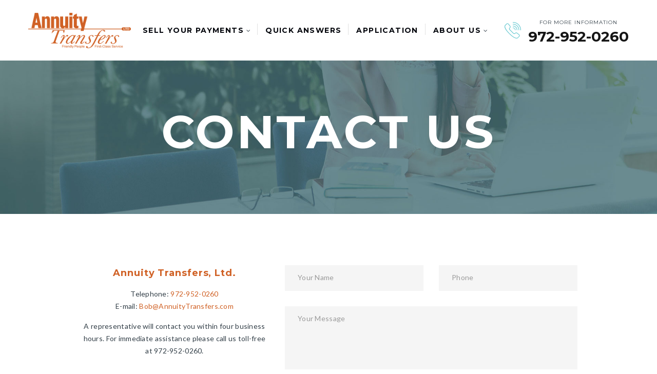

--- FILE ---
content_type: text/html; charset=UTF-8
request_url: https://annuitytransfers.com/contact-us
body_size: 3968
content:
<!DOCTYPE html>
<html lang="en">

	<head>
	<meta charset="utf-8">
    <meta http-equiv="X-UA-Compatible" content="IE=edge">
    <meta name="viewport" content="width=device-width, height=device-height, initial-scale=1.0, maximum-scale=1.0, user-scalable=0">
    <!-- The above 3 meta tags *must* come first in the head; any other head content must come *after* these tags -->
    <title>Contact Us | Annuity Transfers, Ltd.</title>


	<!-- Favicon -->
	<link rel="icon" type="image/x-icon" href="https://annuitytransfers.com/favicon.ico" />

    <!-- Styles -->
    <link rel="stylesheet" type="text/css" href="//fonts.googleapis.com/css?family=Montserrat:400,700%7CLato:300,300italic,400,400italic,700,900%7CPlayfair+Display:700italic,900">
    <link rel="stylesheet" href="https://annuitytransfers.com/themes/default/assets/css/style.css">

    <!-- Controller Defined Styles -->
    

    <!-- Header Scripts -->

    <!-- Controller Defined Scripts -->
    
	<script>var BASE_HREF="https://annuitytransfers.com/"</script>
    <script src="https://annuitytransfers.com/themes/default/assets/js/jquery-3.3.1.min.js"></script>
	<script src="https://www.google.com/recaptcha/api.js" async defer></script>
    <!-- HTML5 shim and Respond.js for IE8 support of HTML5 elements and media queries -->
    <!-- WARNING: Respond.js doesn't work if you view the page via file:// -->
    <!--[if lt IE 9]>
		<script src="https://oss.maxcdn.com/html5shiv/3.7.2/html5shiv.min.js"></script>
		<script src="https://oss.maxcdn.com/respond/1.4.2/respond.min.js"></script>
    <![endif]-->
	
	<!-- Global site tag (gtag.js) - Google Ads: 1071920957 -->
	<script async src="https://www.googletagmanager.com/gtag/js?id=GTM-M9V4ZG7"></script>
	<script>
		window.dataLayer = window.dataLayer || [];
		function gtag(){dataLayer.push(arguments);}
		gtag('js', new Date());
		
		gtag('config', 'AW-1071920957');
	</script>

    <!-- Content Type Defined META/CSS/JS -->
    
	
	<!-- Google Tag Manager (noscript) -->
	<!--<noscript><iframe src="https://www.googletagmanager.com/ns.html?id=GTM-M9V4ZG7"
		height="0" width="0" style="display:none;visibility:hidden"></iframe></noscript>-->
	<!-- End Google Tag Manager (noscript) -->


    <!-- Google Analytics -->
    
</head>

	<body>
		<div class="page">
		<header class="page-head">
	<div class="rd-navbar-wrap">
		<nav class="rd-navbar rd-navbar-default" data-layout="rd-navbar-fixed" data-sm-layout="rd-navbar-fixed" data-md-device-layout="rd-navbar-fixed" data-lg-layout="rd-navbar-static" data-lg-device-layout="rd-navbar-static" data-stick-up-clone="false" data-body-class="rd-navbar-static-smooth" data-md-stick-up-offset="60px" data-lg-stick-up-offset="60px" data-md-stick-up="true" data-lg-stick-up="true">
			<div class="rd-navbar-inner">
				<div class="rd-navbar-panel">
					<button class="rd-navbar-toggle" data-custom-toggle=".rd-navbar-nav-wrap" data-custom-toggle-disable-on-blur="true"><span></span></button><a class="rd-navbar-brand brand" href="https://annuitytransfers.com"><img src="https://annuitytransfers.com/themes/default/assets/images/logo.png" width="241" height="83" alt="Annuity Transfers, Ltd." title="Annuity Transfers, Ltd." /></a>
				</div>
				<div class="rd-navbar-nav-wrap">
					<div class="rd-navbar-nav-inner">
						<ul class="rd-navbar-nav"><li class="first sub-menu"><a  href="javascript:void(0);">Sell Your Payments</a><ul class="rd-navbar-dropdown"><li class="first"><a  href="https://annuitytransfers.com/sell-structured-settlements">Sell Structured Settlements</a></li><li><a  href="https://annuitytransfers.com/sell-annuities">Sell Annuities</a></li><li class="last"><a  href="https://annuitytransfers.com/learn-more">Learn More</a></li></ul></li><li><a  href="/#quick">Quick Answers</a></li><li><a  href="https://annuitytransfers.com/application-form">Application</a></li><li class="last current_trail sub-menu"><a  href="javascript:void(0);">About Us</a><ul class="rd-navbar-dropdown"><li class="first"><a  href="https://annuitytransfers.com/our-history">Our History</a></li><li><a  href="/#testimonials">Testimonials</a></li><li class="last active current_trail"><a  href="https://annuitytransfers.com/contact-us">Contact Us</a></li></ul></li></ul>
					</div>
				</div>
				<div class="rd-navbar-contact">
					<div class="unit unit-horizontal unit-middle">
						<div class="unit-left">
							<svg class="icon" version="1.1" fill="none" stroke="#6bcad2" x="0px" y="0px" width="32px" height="32px" viewbox="0 0 54 53.948">
								<g>
									<path style="stroke-width:2;stroke-linecap:round;stroke-linejoin:round;stroke-miterlimit:10;" d="M43.557,51.564l4.269-4.269c1.704-1.704,1.529-4.514-0.372-5.994l-6.683-5.202c-1.456-1.133-3.497-1.125-4.944,0.018l-1.486,1.174                    c-1.594,1.26-3.879,1.126-5.316-0.31L17.07,25.026c-1.436-1.437-1.57-3.722-0.31-5.316l1.174-1.486                    c1.143-1.448,1.151-3.488,0.018-4.944L12.75,6.597c-1.48-1.901-4.29-2.076-5.994-0.372l-4.269,4.269                    c-2.942,2.942-2.93,11.19,13.475,27.595C32.366,54.493,40.851,54.27,43.557,51.564z"></path>
									<path style="stroke-width:2;stroke-linecap:round;stroke-linejoin:round;stroke-miterlimit:10;" d="M53,26C53,12.193,41.807,1,28,1"></path>
									<path style="stroke-width:2;stroke-linecap:round;stroke-linejoin:round;stroke-miterlimit:10;" d="M28,7c10.493,0,19,8.507,19,19"></path>
									<path style="stroke-width:2;stroke-linecap:round;stroke-linejoin:round;stroke-miterlimit:10;" d="M28,13c7.18,0,13,5.82,13,13"></path>
									<path style="stroke-width:2;stroke-linecap:round;stroke-linejoin:round;stroke-miterlimit:10;" d="M28,19c3.866,0,7,3.134,7,7"></path>
								</g>
							</svg>
						</div>
						<div class="unit-body">
							<script> gtag('config', 'AW-1071920957/R2syCOqrsokBEL3ukP8D', { 'phone_conversion_number': '972-952-0260' }); </script> 
							<p>For More Information</p><a href="tel:972-952-0260">972-952-0260</a>
						</div>
					</div>
				</div>
			</div>
		</nav>
	</div>
	</header>

		<!-- Page Content -->
		<section class="section-30 section-sm-40 section-md-66 section-lg-top-100 section-lg-bottom-120 bg-gray-dark page-title-wrap" style="background-image: url('themes/default/assets/images/bg-image-1.jpg'); background-size: cover">
	<div class="shell">
		<div class="page-title">
            <h1>Contact Us</h1>
		</div>
	</div>
</section>

<section class="section-75 section-md-100 bg-white">
	<div class="shell">
		<div class="range range-xs-center">
			<div class="cell-md-4">
				<h5>Annuity Transfers, Ltd.</h5>
				<div>
					<p>Telephone: <a href="callto:972-952-0260">972-952-0260</a></p>
				</div>
				<p class="offset-top-0">E-mail: <a href="mailto:&#66;&#111;&#98;&#64;&#65;&#110;&#110;&#117;&#105;&#116;&#121;&#84;&#114;&#97;&#110;&#115;&#102;&#101;&#114;&#115;&#46;&#99;&#111;&#109;">&#66;&#111;&#98;&#64;&#65;&#110;&#110;&#117;&#105;&#116;&#121;&#84;&#114;&#97;&#110;&#115;&#102;&#101;&#114;&#115;&#46;&#99;&#111;&#109;</a></p>
			
				<p class="offset-top-15">A representative will contact you within four business hours. For immediate assistance please call us toll-free at 972-952-0260.</p>
			</div>
            <div class="cell-md-6">
				<form method="post">				<div class="range range-xs-center">
					<div class="cell-sm-6">
						<div class="form-group form-group-validation">
							<label class="form-label" for="forms-name">Your Name</label>
							<input class="form-control" id="forms-name" type="text" name="name">
						</div>
					</div>
					<div class="cell-sm-6">
						<div class="form-group form-group-validation">
							<label class="form-label" for="forms-phone">Phone</label>
							<input class="form-control" id="forms-phone" type="text" name="phone">
						</div>
					</div>
					<div class="cell-sm-12 offset-top-30">
						<div class="form-group form-group-validation">
							<label class="form-label" for="forms-message">Your Message</label>
							<textarea class="form-control" id="forms-message" name="message"></textarea>
						</div>
					</div>
					<div class="cell-sm-6 offset-top-30">
						<div class="form-group form-group-validation">
							<label class="form-label" for="forms-email">E-mail</label>
							<input class="form-control" id="forms-email" type="text" name="email">
						</div>
					</div>
					<div class="cell-sm-6 offset-top-30">
						<div class="recaptcha">
							<div style="display: inline-block;"><div class="g-recaptcha" data-sitekey="6Lery3AUAAAAAE6EFG35UpbOO5DpH7xFshuBwuTC"></div></div>
						</div>
					</div>
					<div class="cell-sm-6 offset-top-30">
						<div class="form-btn">
							<button class="btn btn-block btn-primary" type="submit">send message</button>
						</div>
					</div>
				</div> <div style="display: none;"><input type="text" name="spam_check" value="" /></div></form>
			</div>
		</div>
	</div>
</section>

<div style="display: none;">
<iframe
    id="" class=""
    width="100%" height="250"
    frameborder="0" style="border:0"
    src="https://www.google.com/maps/embed/v1/place?key=AIzaSyArIaSX56fdGsa87kxZsApeVWXykAh_v2Q&q=9720+Coit+Rd%2C+Suite+220-213%2C+Plano%2C+TX+++75025-5833&zoom=15&maptype=roadmap">
</iframe>
</div>

		<footer class="page-foot page-foot-default bg-orange-light">
	<div class="shell section-top-70 section-bottom-50 text-xs-left">
		<div class="range">
			<div class="cell-xs-6 cell-md-3">
				<h6 class="page-footer-title">Navigation</h6>
				<ul class="footer-nav list"><li class="first"><a  href="https://annuitytransfers.com/application-form">Application</a></li><li><a  href="https://annuitytransfers.com/glossary">Glossary</a></li><li><a  href="https://annuitytransfers.com/legal-guidelines">State Laws</a></li><li><a  href="https://annuitytransfers.com/learn-more">Learn More</a></li><li><a  href="https://annuitytransfers.com/our-history">Our History</a></li><li class="last"><a  href="https://annuitytransfers.com/privacy-policy">Privacy Policy</a></li></ul>
			</div>
			<div class="cell-xs-6 cell-md-3 cell-lg-preffix-1 offset-top-50 offset-xs-top-0">
				<h6 class="page-footer-title">Sell Your Payments</h6>
				<ul class="list">
					<li><a href="/sell-structured-settlements">Sell Structured Settlements</a></li>
					<li><a href="/sell-annuities">Sell Annuities</a></li>
				</ul>
			</div>
			<div class="cell-xs-6 cell-md-3 cell-lg-preffix-2 offset-top-50 offset-md-top-0">
				<h6 class="page-footer-title">Still have questions?</h6>
				<a class="phone-number" href="tel:972-952-0260">972-952-0260<span class="icon icon-xs-smaller fl-bigmug-line-phone351"></span></a>
				<div class="socialMediaLinks">
				<a href="https://twitter.com/annuitytransltd" class="fa fa-twitter fa-2x" style="margin-left: 20px;" aria-hidden="true" target="_blank"></a> 
				<a href="https://www.facebook.com/AnnuityTransfers/" class="fa fa-facebook fa-2x" style="margin-left: 20px;" aria-hidden="true" target="_blank"></a> 
				<a href="https://www.instagram.com/annuitytransfers/" class="fa fa-instagram fa-2x" style="margin-left: 20px;" aria-hidden="true" target="_blank"></a> 
			</div>

			</div>
		</div>
	</div>
	<div class="shell section-top-15 section-bottom-60">
		<div class="range text-center">
			<div class="cell-xs-4 text-xs-right cell-xs-push-1">
				<ul class="list-inline list-inline-xs">
					<li></li>
				</ul>
			</div>
			<div class="cell-xs-8 text-xs-left text-spacing-0">
				<p class="rights"><span>Annuity Transfers, Ltd.</span><span>&nbsp;&copy;&nbsp;</span> 2026 | <a href="https://www.digitimber.com/website-hosting/" target="_blank">Web Hosting and Design</a> by DigiTimber</p>
				</p>
			</div>
		</div>
	</div>
	</footer>

	    <!-- Footer Scripts -->
		
		<script src="https://annuitytransfers.com/themes/default/assets/js/core.min.js"></script>
    	<script src="https://annuitytransfers.com/themes/default/assets/js/script.js"></script>

		<!-- Controller Defined Scripts -->
	    
	<script>var BASE_HREF="https://annuitytransfers.com/"</script>

		</div>
		<div class="snackbars" id="form-output-global"></div>
		<div class="pswp" tabindex="-1" role="dialog" aria-hidden="true">
			<div class="pswp__bg"></div>
			<div class="pswp__scroll-wrap">
				<div class="pswp__container">
					<div class="pswp__item"></div>
					<div class="pswp__item"></div>
					<div class="pswp__item"></div>
				</div>
				<div class="pswp__ui pswp__ui--hidden">
					<div class="pswp__top-bar">
						<div class="pswp__counter"></div>
						<button class="pswp__button pswp__button--close" title="Close"></button>
						<button class="pswp__button pswp__button--share" title="Share"></button>
						<button class="pswp__button pswp__button--fs" title="Toggle fullscreen"></button>
						<button class="pswp__button pswp__button--zoom" title="Zoom in/out"></button>
						<div class="pswp__preloader">
							<div class="pswp__preloader__icn">
								<div class="pswp__preloader__cut">
									<div class="pswp__preloader__donut"></div>
								</div>
							</div>
						</div>
					</div>
					<div class="pswp__share-modal pswp__share-modal--hidden pswp__single-tap">
						<div class="pswp__share-tooltip"></div>
					</div>
					<button class="pswp__button pswp__button--arrow--left" title="Previous (arrow left)"></button>
					<button class="pswp__button pswp__button--arrow--right" title="Next (arrow right)"></button>
					<div class="pswp__caption">
						<div class="pswp__caption__cent"></div>
					</div>
				</div>
			</div>
		</div>
	</body>
</html>

--- FILE ---
content_type: text/html; charset=utf-8
request_url: https://www.google.com/recaptcha/api2/anchor?ar=1&k=6Lery3AUAAAAAE6EFG35UpbOO5DpH7xFshuBwuTC&co=aHR0cHM6Ly9hbm51aXR5dHJhbnNmZXJzLmNvbTo0NDM.&hl=en&v=9TiwnJFHeuIw_s0wSd3fiKfN&size=normal&anchor-ms=20000&execute-ms=30000&cb=d265zndvfn6q
body_size: 48912
content:
<!DOCTYPE HTML><html dir="ltr" lang="en"><head><meta http-equiv="Content-Type" content="text/html; charset=UTF-8">
<meta http-equiv="X-UA-Compatible" content="IE=edge">
<title>reCAPTCHA</title>
<style type="text/css">
/* cyrillic-ext */
@font-face {
  font-family: 'Roboto';
  font-style: normal;
  font-weight: 400;
  font-stretch: 100%;
  src: url(//fonts.gstatic.com/s/roboto/v48/KFO7CnqEu92Fr1ME7kSn66aGLdTylUAMa3GUBHMdazTgWw.woff2) format('woff2');
  unicode-range: U+0460-052F, U+1C80-1C8A, U+20B4, U+2DE0-2DFF, U+A640-A69F, U+FE2E-FE2F;
}
/* cyrillic */
@font-face {
  font-family: 'Roboto';
  font-style: normal;
  font-weight: 400;
  font-stretch: 100%;
  src: url(//fonts.gstatic.com/s/roboto/v48/KFO7CnqEu92Fr1ME7kSn66aGLdTylUAMa3iUBHMdazTgWw.woff2) format('woff2');
  unicode-range: U+0301, U+0400-045F, U+0490-0491, U+04B0-04B1, U+2116;
}
/* greek-ext */
@font-face {
  font-family: 'Roboto';
  font-style: normal;
  font-weight: 400;
  font-stretch: 100%;
  src: url(//fonts.gstatic.com/s/roboto/v48/KFO7CnqEu92Fr1ME7kSn66aGLdTylUAMa3CUBHMdazTgWw.woff2) format('woff2');
  unicode-range: U+1F00-1FFF;
}
/* greek */
@font-face {
  font-family: 'Roboto';
  font-style: normal;
  font-weight: 400;
  font-stretch: 100%;
  src: url(//fonts.gstatic.com/s/roboto/v48/KFO7CnqEu92Fr1ME7kSn66aGLdTylUAMa3-UBHMdazTgWw.woff2) format('woff2');
  unicode-range: U+0370-0377, U+037A-037F, U+0384-038A, U+038C, U+038E-03A1, U+03A3-03FF;
}
/* math */
@font-face {
  font-family: 'Roboto';
  font-style: normal;
  font-weight: 400;
  font-stretch: 100%;
  src: url(//fonts.gstatic.com/s/roboto/v48/KFO7CnqEu92Fr1ME7kSn66aGLdTylUAMawCUBHMdazTgWw.woff2) format('woff2');
  unicode-range: U+0302-0303, U+0305, U+0307-0308, U+0310, U+0312, U+0315, U+031A, U+0326-0327, U+032C, U+032F-0330, U+0332-0333, U+0338, U+033A, U+0346, U+034D, U+0391-03A1, U+03A3-03A9, U+03B1-03C9, U+03D1, U+03D5-03D6, U+03F0-03F1, U+03F4-03F5, U+2016-2017, U+2034-2038, U+203C, U+2040, U+2043, U+2047, U+2050, U+2057, U+205F, U+2070-2071, U+2074-208E, U+2090-209C, U+20D0-20DC, U+20E1, U+20E5-20EF, U+2100-2112, U+2114-2115, U+2117-2121, U+2123-214F, U+2190, U+2192, U+2194-21AE, U+21B0-21E5, U+21F1-21F2, U+21F4-2211, U+2213-2214, U+2216-22FF, U+2308-230B, U+2310, U+2319, U+231C-2321, U+2336-237A, U+237C, U+2395, U+239B-23B7, U+23D0, U+23DC-23E1, U+2474-2475, U+25AF, U+25B3, U+25B7, U+25BD, U+25C1, U+25CA, U+25CC, U+25FB, U+266D-266F, U+27C0-27FF, U+2900-2AFF, U+2B0E-2B11, U+2B30-2B4C, U+2BFE, U+3030, U+FF5B, U+FF5D, U+1D400-1D7FF, U+1EE00-1EEFF;
}
/* symbols */
@font-face {
  font-family: 'Roboto';
  font-style: normal;
  font-weight: 400;
  font-stretch: 100%;
  src: url(//fonts.gstatic.com/s/roboto/v48/KFO7CnqEu92Fr1ME7kSn66aGLdTylUAMaxKUBHMdazTgWw.woff2) format('woff2');
  unicode-range: U+0001-000C, U+000E-001F, U+007F-009F, U+20DD-20E0, U+20E2-20E4, U+2150-218F, U+2190, U+2192, U+2194-2199, U+21AF, U+21E6-21F0, U+21F3, U+2218-2219, U+2299, U+22C4-22C6, U+2300-243F, U+2440-244A, U+2460-24FF, U+25A0-27BF, U+2800-28FF, U+2921-2922, U+2981, U+29BF, U+29EB, U+2B00-2BFF, U+4DC0-4DFF, U+FFF9-FFFB, U+10140-1018E, U+10190-1019C, U+101A0, U+101D0-101FD, U+102E0-102FB, U+10E60-10E7E, U+1D2C0-1D2D3, U+1D2E0-1D37F, U+1F000-1F0FF, U+1F100-1F1AD, U+1F1E6-1F1FF, U+1F30D-1F30F, U+1F315, U+1F31C, U+1F31E, U+1F320-1F32C, U+1F336, U+1F378, U+1F37D, U+1F382, U+1F393-1F39F, U+1F3A7-1F3A8, U+1F3AC-1F3AF, U+1F3C2, U+1F3C4-1F3C6, U+1F3CA-1F3CE, U+1F3D4-1F3E0, U+1F3ED, U+1F3F1-1F3F3, U+1F3F5-1F3F7, U+1F408, U+1F415, U+1F41F, U+1F426, U+1F43F, U+1F441-1F442, U+1F444, U+1F446-1F449, U+1F44C-1F44E, U+1F453, U+1F46A, U+1F47D, U+1F4A3, U+1F4B0, U+1F4B3, U+1F4B9, U+1F4BB, U+1F4BF, U+1F4C8-1F4CB, U+1F4D6, U+1F4DA, U+1F4DF, U+1F4E3-1F4E6, U+1F4EA-1F4ED, U+1F4F7, U+1F4F9-1F4FB, U+1F4FD-1F4FE, U+1F503, U+1F507-1F50B, U+1F50D, U+1F512-1F513, U+1F53E-1F54A, U+1F54F-1F5FA, U+1F610, U+1F650-1F67F, U+1F687, U+1F68D, U+1F691, U+1F694, U+1F698, U+1F6AD, U+1F6B2, U+1F6B9-1F6BA, U+1F6BC, U+1F6C6-1F6CF, U+1F6D3-1F6D7, U+1F6E0-1F6EA, U+1F6F0-1F6F3, U+1F6F7-1F6FC, U+1F700-1F7FF, U+1F800-1F80B, U+1F810-1F847, U+1F850-1F859, U+1F860-1F887, U+1F890-1F8AD, U+1F8B0-1F8BB, U+1F8C0-1F8C1, U+1F900-1F90B, U+1F93B, U+1F946, U+1F984, U+1F996, U+1F9E9, U+1FA00-1FA6F, U+1FA70-1FA7C, U+1FA80-1FA89, U+1FA8F-1FAC6, U+1FACE-1FADC, U+1FADF-1FAE9, U+1FAF0-1FAF8, U+1FB00-1FBFF;
}
/* vietnamese */
@font-face {
  font-family: 'Roboto';
  font-style: normal;
  font-weight: 400;
  font-stretch: 100%;
  src: url(//fonts.gstatic.com/s/roboto/v48/KFO7CnqEu92Fr1ME7kSn66aGLdTylUAMa3OUBHMdazTgWw.woff2) format('woff2');
  unicode-range: U+0102-0103, U+0110-0111, U+0128-0129, U+0168-0169, U+01A0-01A1, U+01AF-01B0, U+0300-0301, U+0303-0304, U+0308-0309, U+0323, U+0329, U+1EA0-1EF9, U+20AB;
}
/* latin-ext */
@font-face {
  font-family: 'Roboto';
  font-style: normal;
  font-weight: 400;
  font-stretch: 100%;
  src: url(//fonts.gstatic.com/s/roboto/v48/KFO7CnqEu92Fr1ME7kSn66aGLdTylUAMa3KUBHMdazTgWw.woff2) format('woff2');
  unicode-range: U+0100-02BA, U+02BD-02C5, U+02C7-02CC, U+02CE-02D7, U+02DD-02FF, U+0304, U+0308, U+0329, U+1D00-1DBF, U+1E00-1E9F, U+1EF2-1EFF, U+2020, U+20A0-20AB, U+20AD-20C0, U+2113, U+2C60-2C7F, U+A720-A7FF;
}
/* latin */
@font-face {
  font-family: 'Roboto';
  font-style: normal;
  font-weight: 400;
  font-stretch: 100%;
  src: url(//fonts.gstatic.com/s/roboto/v48/KFO7CnqEu92Fr1ME7kSn66aGLdTylUAMa3yUBHMdazQ.woff2) format('woff2');
  unicode-range: U+0000-00FF, U+0131, U+0152-0153, U+02BB-02BC, U+02C6, U+02DA, U+02DC, U+0304, U+0308, U+0329, U+2000-206F, U+20AC, U+2122, U+2191, U+2193, U+2212, U+2215, U+FEFF, U+FFFD;
}
/* cyrillic-ext */
@font-face {
  font-family: 'Roboto';
  font-style: normal;
  font-weight: 500;
  font-stretch: 100%;
  src: url(//fonts.gstatic.com/s/roboto/v48/KFO7CnqEu92Fr1ME7kSn66aGLdTylUAMa3GUBHMdazTgWw.woff2) format('woff2');
  unicode-range: U+0460-052F, U+1C80-1C8A, U+20B4, U+2DE0-2DFF, U+A640-A69F, U+FE2E-FE2F;
}
/* cyrillic */
@font-face {
  font-family: 'Roboto';
  font-style: normal;
  font-weight: 500;
  font-stretch: 100%;
  src: url(//fonts.gstatic.com/s/roboto/v48/KFO7CnqEu92Fr1ME7kSn66aGLdTylUAMa3iUBHMdazTgWw.woff2) format('woff2');
  unicode-range: U+0301, U+0400-045F, U+0490-0491, U+04B0-04B1, U+2116;
}
/* greek-ext */
@font-face {
  font-family: 'Roboto';
  font-style: normal;
  font-weight: 500;
  font-stretch: 100%;
  src: url(//fonts.gstatic.com/s/roboto/v48/KFO7CnqEu92Fr1ME7kSn66aGLdTylUAMa3CUBHMdazTgWw.woff2) format('woff2');
  unicode-range: U+1F00-1FFF;
}
/* greek */
@font-face {
  font-family: 'Roboto';
  font-style: normal;
  font-weight: 500;
  font-stretch: 100%;
  src: url(//fonts.gstatic.com/s/roboto/v48/KFO7CnqEu92Fr1ME7kSn66aGLdTylUAMa3-UBHMdazTgWw.woff2) format('woff2');
  unicode-range: U+0370-0377, U+037A-037F, U+0384-038A, U+038C, U+038E-03A1, U+03A3-03FF;
}
/* math */
@font-face {
  font-family: 'Roboto';
  font-style: normal;
  font-weight: 500;
  font-stretch: 100%;
  src: url(//fonts.gstatic.com/s/roboto/v48/KFO7CnqEu92Fr1ME7kSn66aGLdTylUAMawCUBHMdazTgWw.woff2) format('woff2');
  unicode-range: U+0302-0303, U+0305, U+0307-0308, U+0310, U+0312, U+0315, U+031A, U+0326-0327, U+032C, U+032F-0330, U+0332-0333, U+0338, U+033A, U+0346, U+034D, U+0391-03A1, U+03A3-03A9, U+03B1-03C9, U+03D1, U+03D5-03D6, U+03F0-03F1, U+03F4-03F5, U+2016-2017, U+2034-2038, U+203C, U+2040, U+2043, U+2047, U+2050, U+2057, U+205F, U+2070-2071, U+2074-208E, U+2090-209C, U+20D0-20DC, U+20E1, U+20E5-20EF, U+2100-2112, U+2114-2115, U+2117-2121, U+2123-214F, U+2190, U+2192, U+2194-21AE, U+21B0-21E5, U+21F1-21F2, U+21F4-2211, U+2213-2214, U+2216-22FF, U+2308-230B, U+2310, U+2319, U+231C-2321, U+2336-237A, U+237C, U+2395, U+239B-23B7, U+23D0, U+23DC-23E1, U+2474-2475, U+25AF, U+25B3, U+25B7, U+25BD, U+25C1, U+25CA, U+25CC, U+25FB, U+266D-266F, U+27C0-27FF, U+2900-2AFF, U+2B0E-2B11, U+2B30-2B4C, U+2BFE, U+3030, U+FF5B, U+FF5D, U+1D400-1D7FF, U+1EE00-1EEFF;
}
/* symbols */
@font-face {
  font-family: 'Roboto';
  font-style: normal;
  font-weight: 500;
  font-stretch: 100%;
  src: url(//fonts.gstatic.com/s/roboto/v48/KFO7CnqEu92Fr1ME7kSn66aGLdTylUAMaxKUBHMdazTgWw.woff2) format('woff2');
  unicode-range: U+0001-000C, U+000E-001F, U+007F-009F, U+20DD-20E0, U+20E2-20E4, U+2150-218F, U+2190, U+2192, U+2194-2199, U+21AF, U+21E6-21F0, U+21F3, U+2218-2219, U+2299, U+22C4-22C6, U+2300-243F, U+2440-244A, U+2460-24FF, U+25A0-27BF, U+2800-28FF, U+2921-2922, U+2981, U+29BF, U+29EB, U+2B00-2BFF, U+4DC0-4DFF, U+FFF9-FFFB, U+10140-1018E, U+10190-1019C, U+101A0, U+101D0-101FD, U+102E0-102FB, U+10E60-10E7E, U+1D2C0-1D2D3, U+1D2E0-1D37F, U+1F000-1F0FF, U+1F100-1F1AD, U+1F1E6-1F1FF, U+1F30D-1F30F, U+1F315, U+1F31C, U+1F31E, U+1F320-1F32C, U+1F336, U+1F378, U+1F37D, U+1F382, U+1F393-1F39F, U+1F3A7-1F3A8, U+1F3AC-1F3AF, U+1F3C2, U+1F3C4-1F3C6, U+1F3CA-1F3CE, U+1F3D4-1F3E0, U+1F3ED, U+1F3F1-1F3F3, U+1F3F5-1F3F7, U+1F408, U+1F415, U+1F41F, U+1F426, U+1F43F, U+1F441-1F442, U+1F444, U+1F446-1F449, U+1F44C-1F44E, U+1F453, U+1F46A, U+1F47D, U+1F4A3, U+1F4B0, U+1F4B3, U+1F4B9, U+1F4BB, U+1F4BF, U+1F4C8-1F4CB, U+1F4D6, U+1F4DA, U+1F4DF, U+1F4E3-1F4E6, U+1F4EA-1F4ED, U+1F4F7, U+1F4F9-1F4FB, U+1F4FD-1F4FE, U+1F503, U+1F507-1F50B, U+1F50D, U+1F512-1F513, U+1F53E-1F54A, U+1F54F-1F5FA, U+1F610, U+1F650-1F67F, U+1F687, U+1F68D, U+1F691, U+1F694, U+1F698, U+1F6AD, U+1F6B2, U+1F6B9-1F6BA, U+1F6BC, U+1F6C6-1F6CF, U+1F6D3-1F6D7, U+1F6E0-1F6EA, U+1F6F0-1F6F3, U+1F6F7-1F6FC, U+1F700-1F7FF, U+1F800-1F80B, U+1F810-1F847, U+1F850-1F859, U+1F860-1F887, U+1F890-1F8AD, U+1F8B0-1F8BB, U+1F8C0-1F8C1, U+1F900-1F90B, U+1F93B, U+1F946, U+1F984, U+1F996, U+1F9E9, U+1FA00-1FA6F, U+1FA70-1FA7C, U+1FA80-1FA89, U+1FA8F-1FAC6, U+1FACE-1FADC, U+1FADF-1FAE9, U+1FAF0-1FAF8, U+1FB00-1FBFF;
}
/* vietnamese */
@font-face {
  font-family: 'Roboto';
  font-style: normal;
  font-weight: 500;
  font-stretch: 100%;
  src: url(//fonts.gstatic.com/s/roboto/v48/KFO7CnqEu92Fr1ME7kSn66aGLdTylUAMa3OUBHMdazTgWw.woff2) format('woff2');
  unicode-range: U+0102-0103, U+0110-0111, U+0128-0129, U+0168-0169, U+01A0-01A1, U+01AF-01B0, U+0300-0301, U+0303-0304, U+0308-0309, U+0323, U+0329, U+1EA0-1EF9, U+20AB;
}
/* latin-ext */
@font-face {
  font-family: 'Roboto';
  font-style: normal;
  font-weight: 500;
  font-stretch: 100%;
  src: url(//fonts.gstatic.com/s/roboto/v48/KFO7CnqEu92Fr1ME7kSn66aGLdTylUAMa3KUBHMdazTgWw.woff2) format('woff2');
  unicode-range: U+0100-02BA, U+02BD-02C5, U+02C7-02CC, U+02CE-02D7, U+02DD-02FF, U+0304, U+0308, U+0329, U+1D00-1DBF, U+1E00-1E9F, U+1EF2-1EFF, U+2020, U+20A0-20AB, U+20AD-20C0, U+2113, U+2C60-2C7F, U+A720-A7FF;
}
/* latin */
@font-face {
  font-family: 'Roboto';
  font-style: normal;
  font-weight: 500;
  font-stretch: 100%;
  src: url(//fonts.gstatic.com/s/roboto/v48/KFO7CnqEu92Fr1ME7kSn66aGLdTylUAMa3yUBHMdazQ.woff2) format('woff2');
  unicode-range: U+0000-00FF, U+0131, U+0152-0153, U+02BB-02BC, U+02C6, U+02DA, U+02DC, U+0304, U+0308, U+0329, U+2000-206F, U+20AC, U+2122, U+2191, U+2193, U+2212, U+2215, U+FEFF, U+FFFD;
}
/* cyrillic-ext */
@font-face {
  font-family: 'Roboto';
  font-style: normal;
  font-weight: 900;
  font-stretch: 100%;
  src: url(//fonts.gstatic.com/s/roboto/v48/KFO7CnqEu92Fr1ME7kSn66aGLdTylUAMa3GUBHMdazTgWw.woff2) format('woff2');
  unicode-range: U+0460-052F, U+1C80-1C8A, U+20B4, U+2DE0-2DFF, U+A640-A69F, U+FE2E-FE2F;
}
/* cyrillic */
@font-face {
  font-family: 'Roboto';
  font-style: normal;
  font-weight: 900;
  font-stretch: 100%;
  src: url(//fonts.gstatic.com/s/roboto/v48/KFO7CnqEu92Fr1ME7kSn66aGLdTylUAMa3iUBHMdazTgWw.woff2) format('woff2');
  unicode-range: U+0301, U+0400-045F, U+0490-0491, U+04B0-04B1, U+2116;
}
/* greek-ext */
@font-face {
  font-family: 'Roboto';
  font-style: normal;
  font-weight: 900;
  font-stretch: 100%;
  src: url(//fonts.gstatic.com/s/roboto/v48/KFO7CnqEu92Fr1ME7kSn66aGLdTylUAMa3CUBHMdazTgWw.woff2) format('woff2');
  unicode-range: U+1F00-1FFF;
}
/* greek */
@font-face {
  font-family: 'Roboto';
  font-style: normal;
  font-weight: 900;
  font-stretch: 100%;
  src: url(//fonts.gstatic.com/s/roboto/v48/KFO7CnqEu92Fr1ME7kSn66aGLdTylUAMa3-UBHMdazTgWw.woff2) format('woff2');
  unicode-range: U+0370-0377, U+037A-037F, U+0384-038A, U+038C, U+038E-03A1, U+03A3-03FF;
}
/* math */
@font-face {
  font-family: 'Roboto';
  font-style: normal;
  font-weight: 900;
  font-stretch: 100%;
  src: url(//fonts.gstatic.com/s/roboto/v48/KFO7CnqEu92Fr1ME7kSn66aGLdTylUAMawCUBHMdazTgWw.woff2) format('woff2');
  unicode-range: U+0302-0303, U+0305, U+0307-0308, U+0310, U+0312, U+0315, U+031A, U+0326-0327, U+032C, U+032F-0330, U+0332-0333, U+0338, U+033A, U+0346, U+034D, U+0391-03A1, U+03A3-03A9, U+03B1-03C9, U+03D1, U+03D5-03D6, U+03F0-03F1, U+03F4-03F5, U+2016-2017, U+2034-2038, U+203C, U+2040, U+2043, U+2047, U+2050, U+2057, U+205F, U+2070-2071, U+2074-208E, U+2090-209C, U+20D0-20DC, U+20E1, U+20E5-20EF, U+2100-2112, U+2114-2115, U+2117-2121, U+2123-214F, U+2190, U+2192, U+2194-21AE, U+21B0-21E5, U+21F1-21F2, U+21F4-2211, U+2213-2214, U+2216-22FF, U+2308-230B, U+2310, U+2319, U+231C-2321, U+2336-237A, U+237C, U+2395, U+239B-23B7, U+23D0, U+23DC-23E1, U+2474-2475, U+25AF, U+25B3, U+25B7, U+25BD, U+25C1, U+25CA, U+25CC, U+25FB, U+266D-266F, U+27C0-27FF, U+2900-2AFF, U+2B0E-2B11, U+2B30-2B4C, U+2BFE, U+3030, U+FF5B, U+FF5D, U+1D400-1D7FF, U+1EE00-1EEFF;
}
/* symbols */
@font-face {
  font-family: 'Roboto';
  font-style: normal;
  font-weight: 900;
  font-stretch: 100%;
  src: url(//fonts.gstatic.com/s/roboto/v48/KFO7CnqEu92Fr1ME7kSn66aGLdTylUAMaxKUBHMdazTgWw.woff2) format('woff2');
  unicode-range: U+0001-000C, U+000E-001F, U+007F-009F, U+20DD-20E0, U+20E2-20E4, U+2150-218F, U+2190, U+2192, U+2194-2199, U+21AF, U+21E6-21F0, U+21F3, U+2218-2219, U+2299, U+22C4-22C6, U+2300-243F, U+2440-244A, U+2460-24FF, U+25A0-27BF, U+2800-28FF, U+2921-2922, U+2981, U+29BF, U+29EB, U+2B00-2BFF, U+4DC0-4DFF, U+FFF9-FFFB, U+10140-1018E, U+10190-1019C, U+101A0, U+101D0-101FD, U+102E0-102FB, U+10E60-10E7E, U+1D2C0-1D2D3, U+1D2E0-1D37F, U+1F000-1F0FF, U+1F100-1F1AD, U+1F1E6-1F1FF, U+1F30D-1F30F, U+1F315, U+1F31C, U+1F31E, U+1F320-1F32C, U+1F336, U+1F378, U+1F37D, U+1F382, U+1F393-1F39F, U+1F3A7-1F3A8, U+1F3AC-1F3AF, U+1F3C2, U+1F3C4-1F3C6, U+1F3CA-1F3CE, U+1F3D4-1F3E0, U+1F3ED, U+1F3F1-1F3F3, U+1F3F5-1F3F7, U+1F408, U+1F415, U+1F41F, U+1F426, U+1F43F, U+1F441-1F442, U+1F444, U+1F446-1F449, U+1F44C-1F44E, U+1F453, U+1F46A, U+1F47D, U+1F4A3, U+1F4B0, U+1F4B3, U+1F4B9, U+1F4BB, U+1F4BF, U+1F4C8-1F4CB, U+1F4D6, U+1F4DA, U+1F4DF, U+1F4E3-1F4E6, U+1F4EA-1F4ED, U+1F4F7, U+1F4F9-1F4FB, U+1F4FD-1F4FE, U+1F503, U+1F507-1F50B, U+1F50D, U+1F512-1F513, U+1F53E-1F54A, U+1F54F-1F5FA, U+1F610, U+1F650-1F67F, U+1F687, U+1F68D, U+1F691, U+1F694, U+1F698, U+1F6AD, U+1F6B2, U+1F6B9-1F6BA, U+1F6BC, U+1F6C6-1F6CF, U+1F6D3-1F6D7, U+1F6E0-1F6EA, U+1F6F0-1F6F3, U+1F6F7-1F6FC, U+1F700-1F7FF, U+1F800-1F80B, U+1F810-1F847, U+1F850-1F859, U+1F860-1F887, U+1F890-1F8AD, U+1F8B0-1F8BB, U+1F8C0-1F8C1, U+1F900-1F90B, U+1F93B, U+1F946, U+1F984, U+1F996, U+1F9E9, U+1FA00-1FA6F, U+1FA70-1FA7C, U+1FA80-1FA89, U+1FA8F-1FAC6, U+1FACE-1FADC, U+1FADF-1FAE9, U+1FAF0-1FAF8, U+1FB00-1FBFF;
}
/* vietnamese */
@font-face {
  font-family: 'Roboto';
  font-style: normal;
  font-weight: 900;
  font-stretch: 100%;
  src: url(//fonts.gstatic.com/s/roboto/v48/KFO7CnqEu92Fr1ME7kSn66aGLdTylUAMa3OUBHMdazTgWw.woff2) format('woff2');
  unicode-range: U+0102-0103, U+0110-0111, U+0128-0129, U+0168-0169, U+01A0-01A1, U+01AF-01B0, U+0300-0301, U+0303-0304, U+0308-0309, U+0323, U+0329, U+1EA0-1EF9, U+20AB;
}
/* latin-ext */
@font-face {
  font-family: 'Roboto';
  font-style: normal;
  font-weight: 900;
  font-stretch: 100%;
  src: url(//fonts.gstatic.com/s/roboto/v48/KFO7CnqEu92Fr1ME7kSn66aGLdTylUAMa3KUBHMdazTgWw.woff2) format('woff2');
  unicode-range: U+0100-02BA, U+02BD-02C5, U+02C7-02CC, U+02CE-02D7, U+02DD-02FF, U+0304, U+0308, U+0329, U+1D00-1DBF, U+1E00-1E9F, U+1EF2-1EFF, U+2020, U+20A0-20AB, U+20AD-20C0, U+2113, U+2C60-2C7F, U+A720-A7FF;
}
/* latin */
@font-face {
  font-family: 'Roboto';
  font-style: normal;
  font-weight: 900;
  font-stretch: 100%;
  src: url(//fonts.gstatic.com/s/roboto/v48/KFO7CnqEu92Fr1ME7kSn66aGLdTylUAMa3yUBHMdazQ.woff2) format('woff2');
  unicode-range: U+0000-00FF, U+0131, U+0152-0153, U+02BB-02BC, U+02C6, U+02DA, U+02DC, U+0304, U+0308, U+0329, U+2000-206F, U+20AC, U+2122, U+2191, U+2193, U+2212, U+2215, U+FEFF, U+FFFD;
}

</style>
<link rel="stylesheet" type="text/css" href="https://www.gstatic.com/recaptcha/releases/9TiwnJFHeuIw_s0wSd3fiKfN/styles__ltr.css">
<script nonce="nO6ax-JJck5x38xkBN1AUw" type="text/javascript">window['__recaptcha_api'] = 'https://www.google.com/recaptcha/api2/';</script>
<script type="text/javascript" src="https://www.gstatic.com/recaptcha/releases/9TiwnJFHeuIw_s0wSd3fiKfN/recaptcha__en.js" nonce="nO6ax-JJck5x38xkBN1AUw">
      
    </script></head>
<body><div id="rc-anchor-alert" class="rc-anchor-alert"></div>
<input type="hidden" id="recaptcha-token" value="[base64]">
<script type="text/javascript" nonce="nO6ax-JJck5x38xkBN1AUw">
      recaptcha.anchor.Main.init("[\x22ainput\x22,[\x22bgdata\x22,\x22\x22,\[base64]/[base64]/[base64]/[base64]/[base64]/[base64]/[base64]/[base64]/[base64]/[base64]\\u003d\x22,\[base64]\\u003d\x22,\x22wrTCszzDijhrCsKsw7XDjsK6wrJsGDjDvw3DtMKFwpRSwp4lw6VLwoUiwpsRaBDCtQxLZjcoGsKKTEHDgsO3KXTCoXMbGmRyw44MwprCoiE/wpgUEQDCnzVhw4zDgzVmw5PDh1HDjxMsPsOnw6jDrGU/wpzDpG9Nw6p/JcKTdsKOc8KUDMKAM8KfG19sw7NQw4zDkwkDLCAQwoXCpsKpOD5Nwq3Dq1Upwqk5w5HCujPCswXCqhjDicOXWsK7w7NXwrYMw7gTIcOqwqXCiWkcYsOuYHrDg27DtsOifzzDrCdPbVBzTcK0LgsLwoAqwqDDpkhNw7vDscKTw7zCmic1IsK4wpzDn8O5wqlXwqs/EG4IbT7CpD7DuTHDq3PCiMKEEcKFwqvDrSLCmEAdw50XOcKuOWzCnsKcw7LCs8KfMMKTeR5uwrlPwpI6w61Xwp8fQcKlMx03OQplaMOjL0bCgsKrw4BdwrfDkQ56w4gPwrcTwpNoRnJPAXspIcOlVhPCsEvDtcOeVUhbwrPDmcOxw48FwrjDtmUbQTMNw7/Cn8K5BMOkPsKyw6h5Q2jCpA3ClmVnwqx6F8KYw47DvsKkO8KnSkTDicOOScOBJMKBFWnCocOvw6jCnQbDqQVUwqIoasKSwroAw6HCscOTCRDCuMOawoEBDiZEw6E1Zg1Aw7tldcOXwrHDscOsa0EfCg7DpsKqw5nDhGXCicOeWsKjAn/DvMKZCVDCuABMJSVdf8KTwr/[base64]/FsKbRG5Nw6nDvzQHOsKMwpkvwqBAw4xxIQ0hacKlw6ZZGRd8w5p3w47Dmn4JfMO2dTUgJHzCu03DvDNRwrlhw4bDjsOGP8KIfmdAesOcFsO8wrYgwpl/[base64]/[base64]/[base64]/Cu8OhT8O/wrYkVxPClWrDmxIow6TCkFtic8KoNFjDnytrw7RfdMKVAMKGHMKnY24Dwpgnwotcw4sqw7Z6w7fDtSEfc04DNMKNw6BGH8OawqbDtcOVP8Khw4jDg1BKJ8OsRsKGfVXCpx9XwqZpw5/CuUlxQjNdw6TCgVIawqlNJcOJD8O0Ow0rCRJPwpbCgU5Vwp3CtW3CtUPDhsKEeF/Cu3lBM8OBw4tww7g/LMOUOXArasOYfMKAw49xw5kdKSJzWcODw6XCk8OfKcKxKBHCj8KZGcK+wrjDhMOfw4Iew7TDlsOIwo9oNBgUwp/DpcOVelzDu8OGQ8OFwoIGdcODaGdqSg3Dg8KYdcKAwpXCj8O8WF3Ct3/Di0vCoRRiYcOlLcO5wr7DqsOZwpZawoVsaEJgHsO5wr80P8OafwHCr8KvdmHDtjk1S05mB2rCocK6woApIzbCt8KnWXzDvCrCssK3woxVAsOfwpTCncKlU8O/MHPDssK4wrYhwqjCkcKbw7TDkV/CvFF4w6EFw51gw7HDgcOCwp7Du8O6WcKWM8Oyw7BXwofDsMKowqdpw6HCoj1LPcKeHcOaQH/CjMKSPlfCv8Osw4oKw5JYw4wwBMKXZMKKw5Mpw5TClnrDh8KowpPCkcOoGytEw60OWsKyTcK8WMKiQMK9dSvChxEHw7fDsMKfwrzCvkBIWMKcf20dY8Ohw4dWwrd+GmDDmzNcw6p+w4vCv8K4w4wiK8OjworCj8OwCmDCicKOw5sew6Bfw5haHMKww7Bxw79RFQ/[base64]/Xx0aNsKwBlnCs8O/w6PDhglXwo7Do1jCrADDhxVPc8KFw7bCvGQpwpDCjDQfwo/CvWPCtsOQI38wwpfCqcKRw5jDpnPCmcOaMMOuVwAhEBhCZcOewrjCim1fWl3DksOwwoDCqMKOZsKdwrh4XibCqsOyMDUWwpDCr8O4woFTw58CwofCoMOAUFM/fMOPMMOBw7jClMO8RcKaw6MaG8Krw53DiyBZKsOOecOxXsO8AsKDcizDhcOjOUJiATNwwp1wHSdhLsK3wpxhIFVIw6sswrjCviDCtlxzwrNVaijCg8K2wqEtOsOywo1rwpbDi0rCoRB2JH/CqsK8FcK4NXnDqVHDiiErwrXCu05yJcK8w4FsThjCgMOzwpnDvcOqw6/CjcKrRsONGsKPUcO/NMO1wrVfMsOxXho9wpnDk1rDtsK/[base64]/[base64]/DhMKBO3k6F1A3wp3Cn8OoGsKZw4XCs8KZLsKpIsObRhnClMOKPVjDosOmEC9Uw5kbZQUwwrZ7wo4lLMOuwowXw4nCiMOPwoc4EhDCi1VuSGPDuEHDrMKaw4/Dk8KSF8OgwrHDsGBMw5x+QsKMw5VSWH7CpcK9dcKkwrUBwrNxc0kRPMOWw4fCkcOZTcKHHcOUw4HChRUmw7bCp8K1O8KPd0jDnmkEwpfDucKkwqHDqMKuw7xCUsOXw5gHGMKPChoywqDDqzcER1oGHgXDh2zDlgNoYh/Cl8O4w59KL8K3Kjh3w490cMOLwoNaw53CogMZU8O3wrRldMKbwqEZa0FkwoI6wpgfwpDDt8KAw5LDsl9Aw6I5w6bDvhsrdcOdwopbf8KxYU7CkmHCs3c0I8OcRTjCmVFxI8KIecKww4/CskfDvVMUw6ICwpNqwrByw4/DqsK2w6nDpcKiOADCgyMrAThQEBRdwpFGwrcswpRZwosgBQ7CiA3CnsKuw5oew4F+w6/Cu3QYw6zClSHCmMK2w4jChQ7Cuk3CisOAFxVaMMOVw75iwq/[base64]/DtVU0WcKzw5rCrw4XORjDogROKMKgMsOLfGDDi8OLwocRKMKFfSRTw7cdw7TDnMONOzbDgkzDhcKXME41w5TDlcKqw77Cl8OfwpvCsEYGwrDCmTHCusORPFZmRzsgw5zCmcO2w6bClcKdw4IpR117E14gwqXCuXPDjm/CoMOAw7XDmcKWT3LDmnTCmMOMwpjDjMKOwp08Lj/CjhIWGj7ClMKrFH/[base64]/Ch8K2UMKlM2PDh8OYS8KGDMOBw4tswrHCj8O5WBc/[base64]/CnEp3SMKVw4wQwpbDncO1wobCnzEkUm3Dl8Klw5w5w6PCq3J8SMKuX8Kmw7lfwq1aeQXCusOFwpbDimN2woDDmB8Swq/DkRAuwqLDqhpPwo84aQHClRvCmMKUwrbCvcOHwrJ9w6TDmsKYFQrCpsOUcMKkwoRbwr4hw4XCikEJwqM3wq/DsjFUw4PDvcOzwr1zRTnDlHE/w43Cqm3CjnTClMO/JMKRbMKFwqjCo8KYwqPCjMKHZsK6wp/DucKXw4s4w7l/[base64]/CosKCbAnDt8OMEiEmIMK9Y8O9w77Dni/[base64]/Dt8OJwp9SeMKxwobDk8OTH8KxVMOzDMKQHmjCgcKpwrrDs8OqNTo7bE3CvGpnw4nCmgbCq8O1EsKWCsOFdmFPKMKawqrDjcOzw4ULL8O8XsK7ZsO7CMKswrdmwoAOw6zChGolwprDglx5wqrDrBdSw67DkEByb11YeMKuw5k9AsKTK8OHTcODJcOcYmklwqxEER/DocOdwq3DqUrCtlMMw55CPcOfAsKVwqnDkE94QMOew67CmCNKw73DjcOrwrRAw5XCksKTLg7CiMOtZXMiwrDCucK8w5Ylwp01w4DDkQN7wpzCgFp4w7/CjsOYO8KdwoYsWMK8w6lvw7Arw7zDm8O9w5VOMcOlw77Ch8KIw5NqwprCgcK8w4zDm1XCmCUBPxzDgmBmaylAA8O9eMOew5wYwp5ww7bDmQoJw69NwrjDvCTCm8OJwrbDqcOnI8ODw4Zsw7dkPXQ6LMKgw4xDw4zDs8O/w63CkVjDtMKkTRgaEcKoCjptYiIAZiTDtgczw7rCqmkPGcOQE8ORw5jCrlPCvTMrwrU3C8OPVzc0wppgAFTDtsKuw4hnwrhyV3TDlXovW8Kpw50/MsO7aV3Cl8KDwoDDpAbDrMOCwoVww7JvW8OHYMKvw4TDucKVWxLDhsO4w7PCjsOAHH/CskjDmw9ZwrIdwr7Cm8OYR1bDjj7Cv8OtdCDCuMOLw5dANsOEwosSwp49CxwqVMKed0zCl8OXw5l5w5XCjMKjw5QGIgfCg0PCuB5Vw7siw7A/NAAWw6JRZW7DlAMXw6zDr8KdSA5rwo9iwpcZwpnDthbCjTjChcKZwqnDmcK/MydvQ8KKwprDhwXDkCgSB8OTBsOhw4oqGcOlwpjDjcKFwrjDrMOMCzxFdT/Do0PClMO4w6fCihc4w6HClsKEKyrCgsKzdcOFPcOrwonDvAPCkBtPRHfCgGk3wo3Cvj97X8KmOcO7YSPDqxzCgUcrF8O/[base64]/[base64]/TmfDj0pywo5fJ8Odw5DCksO2wqx9w5h+w40nSxvCtTvCtBFQwpPDocOhNsOSfWZtwrUawqLDtcOqwrbCu8O7w6rChcKWw5wpw44yXTMHw69xYsONw4zCqgZvbE8/dcOjw6vDt8O3Ih7DrmnDuFFQBsKcw4XDqsKqwqnDpXkOwo7CjsO4VcKjw7BEIDTDh8K6YF1Ew5bDhhXCojRbw5s4WkZ7WW/DqWPCnsKBAQXDiMOLwoQOfMOfwqvDm8O5w4XCi8K/wqnCk0HCl0DDicODXUbCjcOnQgDDmsO9w7DCqifDpcOSBy/ClsKVe8OewqjCvwnDriRnw7cNAUvCsMOkFcKoVMObf8O3DcK8wpkrBFPCiyvCnsK0PcOFwqvDnVPCkjB+w5fCksORwoPCmMKgPQnCs8Oqw74LCxjChsKoFnlCcVzDrsK6ZwwcSMKSNcKdccOcw4/CqcOLb8OefcOPwpEvV1XCs8KlwpDCjMOUw4IKwpnCtzBLJMOBMDTCiMKwDy5VwppgwrhSIcK8w7Egw7VdwozCgR3DicKxRMKfw5dXwrlBw6rCrCI2w63DiEHChMOvwp11cQBQwq7Dm0FRwqRqTMORw6bDsnFew4PCg8KgOsKuCxLChi/CpVN2wppuwqgfDcOXcDNuwq7CtcO2wpjDscOYwq7DncOnCcKKZsOEwprCtsKHwqfDk8KQLcOzwrc+wq1IVsO8w5rCo8Kvw4fDnMKnw7LCvRVxwrzClmZrJnDCqgnCiAAQwqrCp8OcbcOxwpvDo8K/w5QZX2vCkTfDp8KywqHCgRwPwpgzdsOtw5/[base64]/wq0jwo/DqsK8wrsBL2orecKyakrCvcKgYBbDkMKnVsKifVbDhHUpccKKwrDCuAjDusOJQVRBwrZfw5c2woBdO145wpd4w6jDmk9jW8O/[base64]/LXbDqDYFwrnDqsKuw6nDrMKUw7caB3NCEB4+ZR7DpcKrQRsjw5nCmjLDmnkyw51NwoxhwpPCo8OSwpp3w53CocKRwpbDpB7DpTXDhxxvwos7DUzCnsOSw5TCjsKkw5zCmcOZXcK7ScOyw6DCk2XCjsK6wrNPwqbChlYXw7/Dg8KkWRoswrrCuAbDrQ/DncOTwoTCo3w3w7FTw7zCr8OmPcKYS8OjZy4aNgohXsKiwpUmw5gNTmQUYMKXNlE0fizDmTJVb8OEEgkYX8KgAF/Cv0rDmU07w4w8wonChcK+wqp3wqfDhS0NBR14wqLCpsO/w6/CrF/[base64]/DqMOqYRMuwoLDicOowoY2TmLDm8OpYmjDqsOWUW7Dr8Odw4AMU8OCYcKTw4kvXy7Dg8Kzw6vCpi7CtcKSw5jCglvDsMKcwrsIVEVBXE00wovDqsOpQxzDvQEHcsOCwqx8wqYSwqR9H2bDhMOPEQHCocK/LMOuw6jDtWlhw6DCgEBrwqRkwpLDsArDpsOuwrRAMcKiwo/DtcOLw7LCjsKkwohxBQHDmAhXbsO8wpTDpcKgw7HDpsKHw6/DjcK1NsOfQ1jCscO7wrkeJEFVPsO/[base64]/w6YIPn7Ci8KowpnCpsOjFHfDlF/DtMKgw7LClndMw7jDrcOhLsK1aMOowrTCr0t8wpLCgRXCq8KRwqnCscO9UsK3LwYlw4bCt3tTwrUmwqxJaX9GdF3Ds8OHwq1DYzZMw7zCmDnCiSXDpQplKFdXa1Mcwo5owpTCs8OTwo3CocKmZMOnw4IcwqYawqc+wqPDkcOewo3DvcKgFcKvCw0Ae3J/[base64]/ChWkOcG7CtgrDjVoNJVdsR8OpQsO+w6YuEVDCoyNiB8KvcDpcwrYYw6zDh8KfL8K7w6/[base64]/[base64]/DkMOyNFVgw78AbH5HVMKaw7bDpRR9N8OLw5PCssKAw7vCogvCjMOHw5DDisORZcORwprDvsOBDcKBwrXDqcOQw58GQcOewrIUw53CiTJEwrYvw4sOwr5ubSPCiBBzw5kraMO+SMOARMKIw6l/EMKDXcKJw4/[base64]/CniBJw6stwrgbB0zDlMOQBBLDu1h/d8Odw6IbZlfCrlzDiMKjw7zDgxPCvsKJw5dGwrnDngtvB1IZNwl1woI7wrTCtEHDjVnDhHQ7wqx7KGMiAzTDo8KuKMOew6gkJSZyOjDDs8KqHnFNcRJxJsKKD8OVMi15QjzCg8OtaMKOMmpAZDV2XxUbwqnDtzJ+FMKRwovCgi/CpiZiw4ZDwo8OAW8sw5fCn1bCi3vDtsKbw794wpY+UMORw5A7wp/Dp8OwCVPCgsKsfMK/bcOiw4zDi8OQwpDCpBfDpW4QByfDkilqXjrCisOUw7xvwrfCkcKbw43DiVc7w6sWFHXCvDcdwqjCuCfDoU4nwqLDp1vDmyXCpcKzw6QlLsOdMsK+w4/DuMKcQDgFw4TCrMOwAz0tW8OGQyjDqAQqw7/[base64]/BCvCpCbChXNwwqAlw4jDrE/Duy3CocKxTcOqXz7DjcOCCsOFf8OpMyXCvsO/[base64]/CiMKjE8Oow4hxw4wVWMOEYzQEw7vCgkTDk8O9w4c2dho7WmDCumTCshoSwrDDhw7Ci8OVH1bChsKNcUnCj8KEPABJw7nCpcOOwqzDocOhJ1AHacKqw4hPaVR/wrp/[base64]/woXDphfDr8OHT8KuA3rDj8Ksw7fCnkUIwqMNQcOjwq4vw5xcc8KPcMKgwr1pDFUEAMOvw5FmZcK8w5rDucO+DMKRRsOrwpXCijMsP1VVwpg1XgXDgQDDujBkwrjDjhl3JsORw4TClcOZwpl4wp/[base64]/w6sbezBSecO/XcKrViYtUFtFdcOmEcOiWMOtw5kFOAlrw5rDtcO1d8KLB8OEwpjDrcKlwoDCghTDoX4rKcOydMKjY8OnTMO8WsOYw7UCw6Ffw5HDvMKzOgtNecKUw6nCvnDDvUB+IsKpOT4AO3TDgHwpLETDiDvDpcOOw5fCgkdNwpLCg2EwQ0t4SMKow59ow4FHwr19JW/CpnkpwosdXm/CvArDph/[base64]/w5gMw59VUcORw6UMPsO+aDBaWcOEw4kVwqnCuVADDAoVw60yw6fDtyxcw4/CosODRApBGsKqEQ7CjRnCr8KKUMOvLE7DrF7ChcKZAsKewqBLwqfClsKLLkjCtsOzVENKwq1pW2LDsFPDqVbDu1jDtUd0w7MAw7Nnw5Bvw4Ztw5/Cr8OUSMK6B8KYwrvDmsOUwpJeOcO5FADCicOfw6LCtsKLwqdMOmzCo0fCtcOkFCgBw4fDpsKpHxPCslXDqSgWw6vCpcOufitNRWJtwoYhw63ClzgHwqR5eMOQw5Unw5Ifw7rCsA1Kwro6wqzDihd2HcKmeMOYHWXDuDxZUMK+w6N5woXDmhJQwp9Swpk2QsK/w4hLwpbCosKzwqM4HVHCtFDCj8OfZUnCrsOfHFPCt8KjwoofY0wyJiBlwqkOQ8KgQWB6PkcAHMO5dsKzw6M9bnrDmzUgwpUTwr9Rw7bCrGTCv8OkVEA9BMOnDlpMZH7Dj09xBcKNw6hqQcKoclXCp20oai3DrMOgw6rDpsK2w4bDtU7DqMKQQmHCo8OSwrzDj8KKw5x/I3I2w41FD8KxwpJpw6kfJcK+DjXDvcKdw5jDgMKNwqXDuglaw6YbOcOCw5HDrjHCr8OVEcO6w6dtw5ghw7txwqdzZk7DsGYLwpotQsOyw6ogOsK8TMKaKy1rw63DtEjCv2DCnkjDu0nCpU/DgnQAUyzCgHrDomFgTsOQwqoIwpNrwqRjwo1Sw7U/fsOkBDjDkmhZN8Kbw68KZQtawoByHsKLwo1Bw6LCt8OQwqV9K8OlwrgfUcKpwr/[base64]/DhD17wrLDjRvCgkspwqgQw6jDpD3Cg8Kpe8KuwprDksOyw5wrFDxVw5ZoN8KQw6nCi0fCgsKgw7U+wrrChsKIw63CpgJKwpPDgyFJJMO0KAdlwrXCk8Ogw6jCiiRTYMOSf8OXw416TsOoGE9uwpEIZsOHw59xw5wmw7vCtVkgw7LDn8K9w5/CkcO0DXwuDcO2HhbDrF7DlQZbw6bCgMKowqvDvCXDisK9exjDh8KHwofCp8OSaBfCpHLCm3U1wrnDiMKhDMKiccKgw6l9wrrDg8OFwqElw6LCpcKHwqfClxbDsxIJRMOpw541CFzDk8KJw7fCqcOCwpTCq2/[base64]/DqApMw4/DsMO2wq8GwoDCt2zCnlDCtsKuTsKXC8Oew4kkwppbwqbCk8OfR2VwexPCqcKMw7hyw6zCqB4dwqJ7FsK6wrXDm8KUPMKTwrfDq8KPw5cXw7BaG0ptwq1FOEvCp3XDmsK5OGzCkXDDgTZsAMOxwoTDkGEpwo/CvsKiD3F2w6XDgMO2YsOPA37Djw/[base64]/Di17CusKmbMKwwr0Ow73DlcOdBi/Cj2fDnl3DiGLDocOvTMK4KcKkfWHCv8K4w7XCrcKKDMKMw5DCpsO8VcOMRsKmHsONw4ZuccODHMOiwrTCksKfwrIzwqpdwpIvw50bwq7DicKHw5jDlMONawsVFy9nb0p5wqUHw7zDtcOuw4bCvUDCsMKvZzckwqB9IlR6w7xeThXDtzPCoSctwpJ/[base64]/DnXrCj8KjwrjCs3J5bjgEwrlywqfCv2DDvFPCpDdKwqjDu1HDtUnCjDjDpcOnwpEmw6BFKGPDgsKswpcvw6k+CcKFw4nDj8OXwpvCmgBbwp/[base64]/w6U3QsOST0AwwpRxXE5vw5vDtMOPw4zCpSM6w59WXAVFwrRew4TDmyV+wpUUZ8K/[base64]/CokRowqJTAMOAF8K+wrYPS8KlQ8KsHnZpw4JZcwxeU8Oaw7XChRXCpylwwqnDuMKybMOVw4HDvy7CuMK6Z8O4EB9rEsKNcTVSwrwVwqMkw4ksw7k1w4d6WcO6wqUdw5fDn8OLw6E9wqPDo2QFcsKzacOcLMKXwpTDm3RxasK+a8OfUC/[base64]/wrsHfCDCt8OYwpREOyDCnEpVw6TCgMO7w6LCmzbDm1XDrcKew5M4w7E/[base64]/DokkRalHDgDRowpTDg8ODfWkfw6dJwow6wpbDksOPwrMhwocrw6nDpsKFJ8Osc8KQE8KVw6vCicKHwrsYW8OQUUJew4LCt8KuTkZjAyo4fGhwwqfCugwUQw0udz/DrwrCjVDDqCgyw7TDgW8rw43CgwPCrsOZw7Y6UhIVMMKNC2DCqMKUwqY9OQzCiVAAw5/DiMKFecOiP27DtxQJw6U2wpMjBMOPDsO4w4PCqsOhwrV9IyB2NHDDpgHDhwfDtsOqw78BYMO8wqTDk2duJSHDv1jCm8KLw7zDuREHw4DCsMOhE8OZBUQgw5vCrmIwwqBiEcKawofCq1bCoMKTwpxZDcOcw43CuA/DhyzDn8K7KSpCw4MTMTdYbcK2wogHGwvCn8OKwrUYw4/[base64]/Dvhdcw5vDoQ/DkBA+VyLCiBhdwoDDgMOhw5zDqg4Nw5rDrMOvw4HCtC0aMMKswrpNwqJsKsOhewbCp8OWDsK8Dn/Ct8KFwp4qwqoFI8KkwojCpwYww6HCssONIgLChRx5w6sRw6/DsMO3w7MawqLClnQkw4QSw4c+cFjDlMOlLcOOPsOvOcKrTMKuOnt4NxlEaF3CnMOOw6jDrHNkwrZDwovDmMOdL8K0wpHCsXYHwpFDDCDDhyPCmyQfw5B5HTLCvHE2wpVVwqRZLcKBOVtew4FwOsOcJxkXw7pOwrbCm3ItwqNhw4ZBw6/Dux9qUQ5aM8KNYMKuJcOsTUkXTcOEwqfCtsOlw4MjTMOnJ8KPwo/[base64]/DmWzDgG0MwpTDmRgww4kzwr9yLsOow4A3L1XCusOfw6dPKTgfCsKmw6PCqW0uIhvDiU3DtcOuwooow6fDqR/[base64]/DuMKqw4bCmnZ/wrl5w4zDnlTCp8OTAMKPwqnDtcK5w7LCqSvDt8OZwrdBI3DDoMOcwr/DlmsMw4tBEQ3DpjhsZMOIw5PDj0R8w4F3I3LDnMKjaEIkbGcmw5nCkcOHYG3CuAV8wrUlw5vCk8O6Q8KWJsK3w6JUw4lvNMK4w6rDrcKkRy/[base64]/Cr188OMOEUwfDtFjCjMOXw47DnMK0KjU1wqrCrMKHwoocwr07w7/CskvCs8Kmw7tPw7NPw5dkwrB6NsKZLWrDgcKhwo7DmsOWZ8Kzw5TDkDIKLcO2LmjDuVo7UcKbOsOPw4B2ZnxtwpM/wqvCu8OEeiLDl8K6G8KhBMOCw6rDnjV5Q8Oowr9WOC7CmhvCuG3DqMOEwoN8PEzCgMKuworCoRRgfMO8w4vCisOHVWzDlsOswoY1A2Rkw6UWw5/DlMORMcOow7/Cn8KxwoMhw7NLw6U2w6HDr8KSYcOJREvCk8KKZEQwMHPDoTVpaDzCnMKNTcKpwqkMw5FFw6pYw6XCkMK5woFMw6DCoMKVw7Jnw57DsMODwo4eO8OVdMOVecOWS0V3DjrCg8OsL8OlwpPDocKwwrXCvWAvwr7Ct005DXXCkV/Di1bCgcO5VCbCicKOHBAew7fDjsKJwpl2ccKBw7Ixw4IZwqMqSHdHRcKXwpxuwqrClVvDuMK0AxHChjbCg8OCwo0WRlRxbB/CscO4WMKhOMKwRsOnw6wywqDDoMOEPcOKwoJkF8OTXl7DqiQXwpzCiMKCw6JWw5vDvMK/wpsDJsKLWcKwTsKJacOFWh3DhhFvw4ZqwpzDiAhbwr/Ck8KnwoDDuEgJXsOBwoQ9Yldww5Fuw6BVB8KIacKNw4/DqwY0W8KvC3zCkUAVw6MpG3fCocKkw7Qpwq/CocKhBUYrwpB3XyBfwo1xL8OGw4FJd8OtwovCqFtRwpvDrMOIw7g+fCxgOsOHZwxrwoN1asKEw5HCpsKpw48UwpnDgGxgwpNpwpVIaw8HOcOCC0/Dug7Cj8Ouw4Mpw7FOw5dDVmllBMKdER7DsMKgasO2e1BdWBfDsFBwwobDpWF2F8KNw7tFwrBKw4Mtw5NLeVt7CMO4RMOvw7ZVwoxGw57Dm8KVAcKVwrhgKycOTsOdwrhzFAQ/axsZwpHDh8OMIsKtOsOHCGzChzrCvcO2AsKLFH9Uw53DjcOaS8OWwos1C8K9LTDCtsOaw7/DlWnCpC1cw5LClsOMw59+ZE9Ka8KNCzvCuTPCuHsmwr3DjcOVw5bDnULDl3RZKjESSMOLwpcrB8Odw4VxwoRZP8KSw4zClMO5w7Fow63CvQASKh3CicK7wp95S8O8w4nDtMK7wq/CkCosw5FtbigNelg0w4Zqwp1hw79iGMKGTMO+w7rDi25/C8Oxw5zDrcOzMH9Xw6PCtw3CsEvDqULCscKdUVUeI8O6EsKzw6tAw6PCgU/[base64]/DgVnDgsO2w53CisOcbcKdwqpjwp3Cm8KEw6phO8Ocw6PCo8KpJsOtcxHDgcKVMUXDiRVqNcKmw4TDhsKdVcOScsKAwrHDnknDvTzDuDjChgDCmMOSITUTw7hJw6/DvcKMFHDDo2TDiSQ0w5TChcKRMsK8wqQUw6F7wq3CmMOWdMKwCFnCsMKsw5HDmDLCuGzDrMOywolvDsOgSFAaTMOqNcKbLMKEPVAmLcK3wpAsJHvCj8KMesOkw5NbwoASbGxYw4FDwqTDuMK/acKuwoUWw7/Du8O9wo/Dl14nYcK2wqXDkVnDmsOLw7c9wpxvwrbCl8OXw5TCvTdhwr9Hwoh7w7zCjiTDh1QVTllxN8KNw74rY8Oxwq/DmjzDscKZw4ESeMK7UXPDvcO1MxIcE1x3wpQnwqtHZR/DusOoZxDDh8KELAV6wp92UsKTw5nCiDvCt3TClynCs8K8wqzCi8OeZMKYZnLDt3Nsw4V0a8O7w7oHw6IUKsORBxzDuMK8YcKGw6bDncKgX3IfCMKgw7TDj21zwoHCikDCgMOXO8OmFRHDqgfDvT7CiMODN2DDjj43wrZRKmh2J8O/w4tkDcKkw5zCok/CiGvDl8KNw5DCpS1dw6jCvARpNsKCwrrCrA/Dnn4qw7/[base64]/wqJVwrwfw6AvccK3RsKww7zDjsO+BsKFPCDDoCNqRsOhwoHDksO5w7JCSsOEA8OkwoPDosOPX2NZw6LCtXvCg8KCMsOew5bClBjCvyEodMOjCjkLPcOGw51Ow7sBwpTCjsOoNiAkw4PCrhLDjMKnWCh6w57CkDLCisOcwqfDrnHCiQI2KU/DhDFjJ8KZwprCpwnDg8O1GC7ClBxOJktFVcKhQEDCpcO6wpFuwqcmw79JIcKlwqTDjMOxwqrDqErCnUQkOsKbOcODT2XCoMO9Xgw0R8OiW2ZxHQnDicOIwpPDqHTDlcKpw7MLw4IDwrkhwoxlb1jCnMO/JMK9FsOcJsKuX8OjwpMlw5dQXxoBC2Yyw5rDkWPDvWdRwoXClcOuVA8sFyrCoMK0MxRwGsKdNQPCgsOeOxwiw6VxwqPCmcKZRBTDlG/Dl8KmwpTDn8KQF0rDnHDDs3zDgMOiJ13DmgA2IA3CrxMRw43DhMO4XhLCug0mw5vCrcKNw6PCkMKYYX1XcxgcWsOdwpN8KsOyMmV/wqMiw4XCjjTDmcOaw603aGNBwoZ6w4tFw4zDtBfCrsOhw6UAwq8Jw5zDmWoaFHrDmirCl3J4JSkvU8KMw6RwE8Ocw6fDgsOuDsOawrzDlsKoORYIBxfDgcKuwrMTaUXDpF0LfzoGQMKNUDLCq8Oxw5YeaGR1Rx/[base64]/[base64]/DhMKAUjF5Xx/CvsKvVMOYwqsfKcO7w7TCpyzCmcK2CcOEHj7Ckj8Kwo/DpBjCkjlwaMKRwqrDgDLCl8OrAcKiRWs8X8KzwrshQBDDnRTCglZhNsOqEcO/wrHDjh/Dt8OdYGbDqyTCoEA8ZcKrw5rCkCDCpRbCiFjDv27DjUbCnxxiDR3CqsK6D8OZwojChMO+ZQsxwo3DqMO8woQxdBYzFMKmw4FhbcOdw7N1wrTCgsO5A14rwp/CoTsuw6LDnHlpwqMKw597V27Ct8Otw6vCqsOPcQvColfCncOPPcOvwpw4c1fDo2nDv3AlOcOVw7lUecOWLSLClAHCrD8LwqlKawjCl8K3w7Yww7jDjV/DuDpBNy5tF8OidzAIw4p4O8Oww6VJwrFySCwDw4Nfw4TDpsOKEcO9w6zDvAnDiFpzG2/[base64]/esKrS8K0BhrDgW3DtcOiwpLCv8KQwqfDhMOVacOew70mdMKiwq0Tw6bCmngmwoJKwq/[base64]/XhbCuMKnB1NzwrnChsObWXZHNj/DrsOaw7V1w47DisKHV0ghwrYZYsOPW8KSeCjDkXIfwqdUw5jDncKeCMKdch0KwqrCi002wqLDhMOiwr/[base64]/CuMO/[base64]/DsnTCt8OywrPDtD3DmcKDw4Ngw6N5w4I6w4o/[base64]/M8KfJ8K/SVwiwq0+wqpZwopWwoHDqWRTw6oVTmDCn108wobDqcORFxs8UH9vezPDisO4w6/[base64]/DuXYzw492fDbCu8KQWi8HwqsncsONVsOgwqHCqsK2JmE/wqhAw717AsO5w6NuFsKdw4kMYcKpw4MaRcOqw4Z4IMOoEMKED8KnNcO7T8OAB3PCgsOjw6lkwpXDmgfDl3jDh8KOw5IcWXhyCF3ChMKXw5zDliLDlcKxZsKlQiMsTMKswqVyJsKlwo0MSsOpwpVtVcOCKsOVw4YTKMKQB8Oswp/CtnN8woonUmTCpl7ClMKawqnDoWkLG2jDv8O5wqJ9w4vClcOfw4fDq2XDrU8wFF4pAsOAw7l6ZsOew5vCrcKIf8KpHMKnwqo6woLDj1rCs8KUd3IkXAnDtMKeEsOHwrLDu8KTZBXDqiLDgVgow47Cu8Ouw7ovwp/CiGLDm2zDnwNtEGc6I8KBVsODZsODw7kDwoUtdRPDmGRrw7VLVgbDqMONwqsbdcKtwo5EeAEUw4FTw5gSEsOcWRfCm00+X8KUNwY0N8Kowq40wobDssKYSnPDgiTCh0/Cj8OvBVjCn8O8w4rCpWTCm8OjwoPDgixWw4XCpMO/PgNSwqUBwrgZRwDCoUQKBsKGw6Umwp3CoA5JwqcGSsOXXcO2wp3Cn8Kcw6PCiVc4w7ENwp/ClcKpwoTCqGLCgMOEGsKsw7/CqgZJfEUNEwvCgcKKwoRlw5lRwq4/EMK6LMK0w5fCvAjCkA4Jw5l9LkzDvsKiwrpESGR2HsKLwpdIQMOXSFRCw4Mcw4dZDjnDgMOpw4rCqsOoFRlDwrrDpcKdwpTDiSDDuUbDh3PChsOjw4xiw6ICw7LDkSnDnQEtwpw6NzXDqMK2ITzDoMKqdjPCiMOTXMK8bg7DrMKAw5LCmksbHcO4wozCj1gyw5V5wp/[base64]/Dh8KfTsOmw5nCmMKnwq1WPiPCk8K6wrPDrMKJRGbDpl9Dwq3DoywCw4rCi3XCnWVSI0FbXMKNNkU7AkTDpGDCsMOLwr3Ci8OaA37ClVfCniI8TAnDlsOTw65dw6dewqt/[base64]/CosKyC8OidjvDjcOPIVB4OFxBbsOJOSMDw7lWPsO7w67Co0dkKEzCszbCoBorVMKPw7phUVdKZB/Cq8Oqw7QYcMOxW8O6Tkd6wpNrw67Cgh7CnMOHwoDCncKVwobDjhBPw6nCrlUyw57Dp8KlaMOXw4vDosKWVnTDgcK7H8KpDsKLw71/[base64]/wqfDh8KewqPCjEFaIMKTw6bCs343w4fDscOqIMOgw7zCqcKVSXZqwozCjzgWwoPCj8K0WHwYS8OOWz/Dt8KAwrLDnwdGEMKsF3TDk8OsfSEETsO2a0sUw7XDt2knwoUwAEnCiMKEwrjDmsKew7/CpsOAL8Oyw7HCiMOPV8O7w6PCsMKIw7/DjwENAMOFworCoMOQw7klNxwgaMO3w63DsAN0w61/w7jDlnZ5wq3DhWnCmMKhwqXDksOOwp/[base64]/Dl8KUw4lcAMKGw59ZwrXDoAVQw6TDoDR1cH1eUgnCj8Klw6NYwqnDtcKPw7t/w53CsU0jw4QXccKiZcO7cMKDwpLDjcKZBAHCkB0XwpkqwpUVwpguw5RdNsOjw7bCuSALT8OCWmnDq8KSd2XDr2Q7JGzDjnDDk2jDuMODwopEwqcLFQXDpWYdwrTDmcOFw7lvQMOuUx/DuCHCnMOaw4AfasO+w6NoBcOPwpXCvMO+wqfDmMKiwqFRw4Q0acKBwqBSwp/CnhAbLMO9w7PDiDhww6fDmsOQEBYZw5B+wpvDosK3wpEifMKrwqxEw7nDpMOIVsODAMO1w6ZLGQPCpcOtwo9DIhfDimjCriRMw6nCrUYrw5XCnMO3M8K2DjsEwr3DoMKyJ3DDocK4AXbDjEjDtQPDqSYIX8O1HMKTYsOrw4t/w78Cwq/DicKewqHCoy/Dl8OuwqEfwo3DhkTCh3NPLxN8GTjDg8KQwowfHsOewoZOwrVTwoIFUsK2w6/CnMOLVzF1E8OVwpdfwo/ClideEMOoYGTCucOfEsKsWMKDw7UUw61TXcOHNsKcHcOUw7HCksKvw43Cs8KwKSvDkcODwps6wpjDhFxBwp1cwqbDrQMiwrTCoHhXwpHDq8KfGVU4FMKJw45rOXHDhVTDusKpwrE/wovCnn3DrMK3w7g0Zhsrwr4Cw7rCq8OrRsK6wqTCssK7w70Yw5vChsOGwplOLMKvwpgNw5HCpSIIFx4pw5/Dj1sgw77CkcKbD8OuwohiJMO3a8O8wrwTwr3CvMOIwq/DkALDpQTDqTbDtlbChsOjeWjDtsOYw7U1YEzDjgLDnm7DswrCkCEVwofDpcKkKA9FwpYCw73DtcKdwoUKUMKod8OXwpkrw54mBcKYw73CmMKpw61tJcKoSSrDpGzDlsKmYw/Cmm1bXMO3wpEqwonCt8KNO3DCvx0aZ8KqJMKxVSYFw74pPcO/NsONb8O1wrt0woBTX8OIw4YpPwh4wqcoTMK2wqBuw7kpw4rCrUFHEMOEwpobw6Esw6PCtsOZw5bCgcOST8KjUj0ew4FjRcOewpvCo07CqMKBwp/Cu8KfNgXDijDCvsKtSMOnJk0/[base64]/Cs8KYN8KQBBPCrlJkw6RgExnCqS0hCsKnwqPDvUHCgjI4CcOOVnjCvgHCtMOTOsOfwobDllUrNMOPEsK6wqASwrfDi27DrUQR\x22],null,[\x22conf\x22,null,\x226Lery3AUAAAAAE6EFG35UpbOO5DpH7xFshuBwuTC\x22,0,null,null,null,1,[21,125,63,73,95,87,41,43,42,83,102,105,109,121],[-3059940,186],0,null,null,null,null,0,null,0,1,700,1,null,0,\x22CvYBEg8I8ajhFRgAOgZUOU5CNWISDwjmjuIVGAA6BlFCb29IYxIPCPeI5jcYADoGb2lsZURkEg8I8M3jFRgBOgZmSVZJaGISDwjiyqA3GAE6BmdMTkNIYxIPCN6/tzcYADoGZWF6dTZkEg8I2NKBMhgAOgZBcTc3dmYSDgi45ZQyGAE6BVFCT0QwEg8I0tuVNxgAOgZmZmFXQWUSDwiV2JQyGAA6BlBxNjBuZBIPCMXziDcYADoGYVhvaWFjEg8IjcqGMhgBOgZPd040dGYSDgiK/Yg3GAA6BU1mSUk0GhkIAxIVHRTwl+M3Dv++pQYZxJ0JGZzijAIZ\x22,0,0,null,null,1,null,0,0],\x22https://annuitytransfers.com:443\x22,null,[1,1,1],null,null,null,0,3600,[\x22https://www.google.com/intl/en/policies/privacy/\x22,\x22https://www.google.com/intl/en/policies/terms/\x22],\x22klCEifKMhkmBfBkL4tUmk1M7qic4XZwcTVxk7lnlv9E\\u003d\x22,0,0,null,1,1768426392851,0,0,[83,30,114],null,[150,108,161],\x22RC-drV3KIeCDoHxDw\x22,null,null,null,null,null,\x220dAFcWeA4jW60zRMUnd1rtfS4lVCfsRJ4a6yFX7hjoSRt7dsOakM8XsV0Be8ZjNRJBQjsTHyD7q4ozpmBGjvHGcqxP7q0oUjtx0g\x22,1768509192969]");
    </script></body></html>